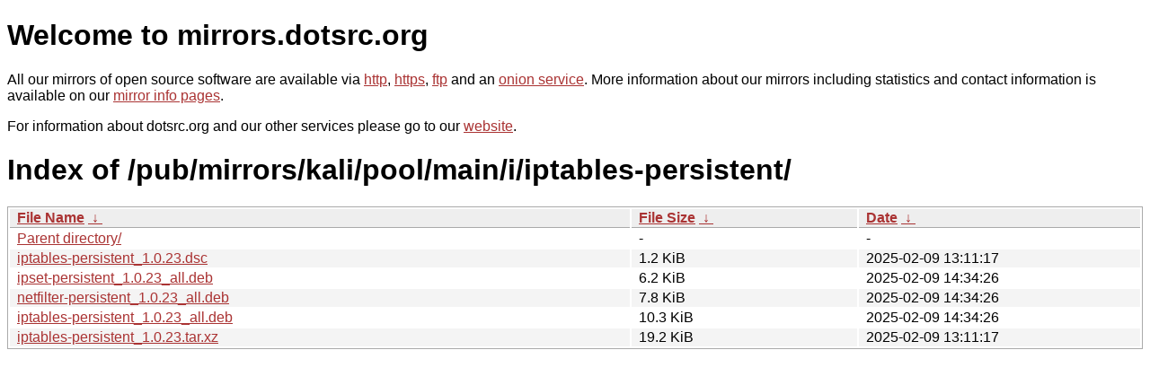

--- FILE ---
content_type: text/html
request_url: http://ftp.dk.xemacs.org/pub/mirrors/kali/pool/main/i/iptables-persistent/?C=S&O=A
body_size: 3103
content:
<!DOCTYPE html PUBLIC "-//W3C//DTD XHTML 1.0 Strict//EN" "http://www.w3.org/TR/xhtml1/DTD/xhtml1-strict.dtd">
<html xmlns="http://www.w3.org/1999/xhtml">
<head><meta name="viewport" content="width=device-width"/><meta http-equiv="content-type" content="text/html; charset=utf-8"/><style type="text/css">body,html {background:#fff;font-family:"Bitstream Vera Sans","Lucida Grande","Lucida Sans Unicode",Lucidux,Verdana,Lucida,sans-serif;}tr:nth-child(even) {background:#f4f4f4;}th,td {padding:0.1em 0.5em;}th {text-align:left;font-weight:bold;background:#eee;border-bottom:1px solid #aaa;}#list {border:1px solid #aaa;width:100%;}a {color:#a33;}a:hover {color:#e33;}</style>

<title>mirrors.dotsrc.org</title>
</head><body>
<h1>Welcome to mirrors.dotsrc.org</h1>
<p>
All our mirrors of open source software are available via <a href="http://mirrors.dotsrc.org">http</a>, <a href="https://mirrors.dotsrc.org">https</a>, <a href="ftp://mirrors.dotsrc.org">ftp</a> and an <a href="http://dotsrccccbidkzg7oc7oj4ugxrlfbt64qebyunxbrgqhxiwj3nl6vcad.onion/">onion service</a>.
More information about our mirrors including statistics and contact
information is available on our <a
href="//dotsrc.org/mirrors/">mirror info pages</a>.
</p>

<p>
For information about dotsrc.org and our other services please go to our
<a href="//dotsrc.org">website</a>.
</p>
<h1>Index of
/pub/mirrors/kali/pool/main/i/iptables-persistent/</h1>
<table id="list"><thead><tr><th style="width:55%"><a href="?C=N&amp;O=A">File Name</a>&nbsp;<a href="?C=N&amp;O=D">&nbsp;&darr;&nbsp;</a></th><th style="width:20%"><a href="?C=S&amp;O=A">File Size</a>&nbsp;<a href="?C=S&amp;O=D">&nbsp;&darr;&nbsp;</a></th><th style="width:25%"><a href="?C=M&amp;O=A">Date</a>&nbsp;<a href="?C=M&amp;O=D">&nbsp;&darr;&nbsp;</a></th></tr></thead>
<tbody><tr><td class="link"><a href="../?C=S&amp;O=A">Parent directory/</a></td><td class="size">-</td><td class="date">-</td></tr>
<tr><td class="link"><a href="iptables-persistent_1.0.23.dsc" title="iptables-persistent_1.0.23.dsc">iptables-persistent_1.0.23.dsc</a></td><td class="size">1.2 KiB</td><td class="date">2025-02-09 13:11:17</td></tr>
<tr><td class="link"><a href="ipset-persistent_1.0.23_all.deb" title="ipset-persistent_1.0.23_all.deb">ipset-persistent_1.0.23_all.deb</a></td><td class="size">6.2 KiB</td><td class="date">2025-02-09 14:34:26</td></tr>
<tr><td class="link"><a href="netfilter-persistent_1.0.23_all.deb" title="netfilter-persistent_1.0.23_all.deb">netfilter-persistent_1.0.23_all.deb</a></td><td class="size">7.8 KiB</td><td class="date">2025-02-09 14:34:26</td></tr>
<tr><td class="link"><a href="iptables-persistent_1.0.23_all.deb" title="iptables-persistent_1.0.23_all.deb">iptables-persistent_1.0.23_all.deb</a></td><td class="size">10.3 KiB</td><td class="date">2025-02-09 14:34:26</td></tr>
<tr><td class="link"><a href="iptables-persistent_1.0.23.tar.xz" title="iptables-persistent_1.0.23.tar.xz">iptables-persistent_1.0.23.tar.xz</a></td><td class="size">19.2 KiB</td><td class="date">2025-02-09 13:11:17</td></tr>
</tbody></table></body></html>